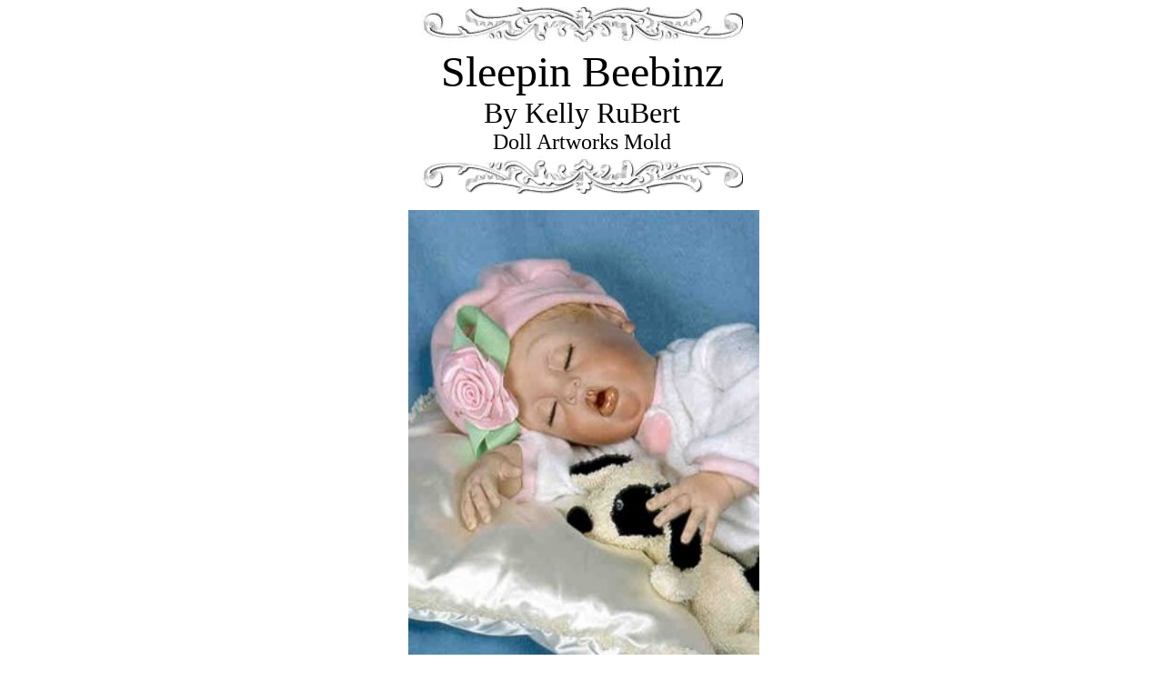

--- FILE ---
content_type: text/html
request_url: http://www.dollsyourway.com/sl_bebinz.html
body_size: 1116
content:
<HTML>
<HEAD>
   <META HTTP-EQUIV="Content-Type" CONTENT="text/html; charset=iso-8859-1">
   <META NAME="Author" CONTENT="Linda Floyd">
   <META NAME="GENERATOR" CONTENT="Mozilla/4.04 [en]C-NECCK  (WinNT; U) [Netscape]">
   <META NAME="KeyWords" CONTENT="Porcelain Soft fired greenware, SFGW, Sleeping Baby doll, Chubba Bubba Serries, Doll Artworks doll, by Kelly RuBert,  soft fired greenware, bisque, porcelain doll, baby doll, porcelain sfgw, doll, bisque kit.">
   <TITLE>Sleepin Bebinz by Kelly RuBert - 22  Chubba Bubba Series</TITLE>
</HEAD>
<BODY BACKGROUND="STARBGRD.jpg">

<CENTER><IMG SRC="FLORA2.jpg" BORDER=0 HEIGHT=43 WIDTH=354></CENTER>

<CENTER><FONT FACE="BrushScript BT"><FONT SIZE=+4>Sleepin Beebinz</FONT></FONT></CENTER>

<CENTER><FONT FACE="BrushScript BT"><FONT SIZE=+3>By Kelly RuBert</FONT></FONT></CENTER>

<CENTER><FONT FACE="BrushScript BT"><FONT SIZE=+2>Doll Artworks Mold</FONT></FONT></CENTER>

<CENTER><IMG SRC="FLORA.jpg" BORDER=0 HEIGHT=43 WIDTH=354></CENTER>

<CENTER>&nbsp;</CENTER>

<CENTER>&nbsp;<IMG SRC="SleepingBeebinz_CU.jpg" HEIGHT=500 WIDTH=386></CENTER>

<CENTER><B><FONT SIZE=+1>Available:</FONT></B></CENTER>

<CENTER><B><FONT SIZE=-2>.</FONT></B></CENTER>

<CENTER><B><U><FONT SIZE=+2>&nbsp;Bubba Series</FONT></U></B></CENTER>

<CENTER><FONT SIZE=+2>.</FONT></CENTER>

<CENTER><B><FONT SIZE=+1>22" Sleepin Beebinz Head</FONT></B></CENTER>

<CENTER><A HREF="Body_Parts/Chubba-arms-legs.jpg">22" Chubba Arms</A></CENTER>

<CENTER><A HREF="Body_Parts/Chubba-arms-legs.jpg">22" Chubba Legs</A></CENTER>

<CENTER>&nbsp;.</CENTER>

<CENTER>Soft Fired&nbsp;&nbsp;&nbsp; $33.00</CENTER>

<CENTER>Bisque&nbsp;&nbsp;&nbsp;&nbsp;&nbsp;&nbsp;&nbsp;&nbsp;&nbsp; 75.00</CENTER>

<CENTER>.</CENTER>

<CENTER>&nbsp;<B>Interchangeable Parts:</B></CENTER>

<CENTER><I><A HREF="bp_24barm.html">Baby Arms</A></I></CENTER>

<CENTER><I><A HREF="bp_24b_leg.html">Baby Legs</A></I></CENTER>

<CENTER>&nbsp;.</CENTER>

<CENTER><I><A HREF="bp_t_two.html">Terrible Two Arms &amp; Legs Body</A></I></CENTER>

<CENTER><I><A HREF="bp_24barm.html">24" Baby Arms</A></I></CENTER>

<CENTER><I><A HREF="bp_24b_leg.html">24" Baby Legs</A></I></CENTER>

<CENTER><B><FONT FACE="Imprint MT Shadow"><FONT COLOR="#000000"><FONT SIZE=+1>.</FONT></FONT></FONT></B></CENTER>

<CENTER><B><FONT FACE="Imprint MT Shadow"><FONT COLOR="#000000"><FONT SIZE=+1>Return
Links:</FONT></FONT></FONT></B></CENTER>

<CENTER><B><FONT FACE="Imprint MT Shadow"><FONT COLOR="#886AB9"><FONT SIZE=+2><A HREF="md_s.html">Alphabetical
Link</A></FONT></FONT></FONT></B></CENTER>

<CENTER><B><FONT FACE="Imprint MT Shadow"><FONT COLOR="#886AB9"><FONT SIZE=+2><A HREF="md_bubba_cat.html">Series
Link</A></FONT></FONT></FONT></B></CENTER>

<CENTER>&nbsp;.</CENTER>

<CENTER><B><I><FONT SIZE=+1>Asleep</FONT></I></B></CENTER>

<CENTER><B><I><FONT COLOR="#000000"><FONT SIZE=+1>Wig:&nbsp;&nbsp;&nbsp;&nbsp;&nbsp;
14-15 in.</FONT></FONT></I></B></CENTER>

<CENTER><I><FONT SIZE=+1>.</FONT></I></CENTER>

<CENTER><IMG SRC="sl_beebinz_fv.JPG" BORDER=0 HEIGHT=175 WIDTH=267></CENTER>

<CENTER></CENTER>

<CENTER><B><I>Copy of Body Pattern supplied with SFGW or Bisque purchase
only</I></B></CENTER>

<CENTER>&nbsp;.</CENTER>

<CENTER><B><I>Available from Doll Artworks:</I></B></CENTER>

<CENTER><B><I>Sleepin Beebinz Sleeper Pattern DA1497</I></B></CENTER>

<CENTER><B></B>&nbsp;</CENTER>

<CENTER><B></B></CENTER>

<CENTER><B><I>This Porcelain Doll is:</I></B></CENTER>

<CENTER><B><I>Available in Porcelain SFGW (Soft Fired Greenware),</I></B></CENTER>

<CENTER><B><I>Bisque Blank (Unpainted Bisque), or</I></B></CENTER>

<CENTER><B><I>China Painted Porcelain Bisque (Painted Bisque)</I></B></CENTER>

<CENTER><B><I>all with or without a Kit</I></B></CENTER>

</BODY>
</HTML>
